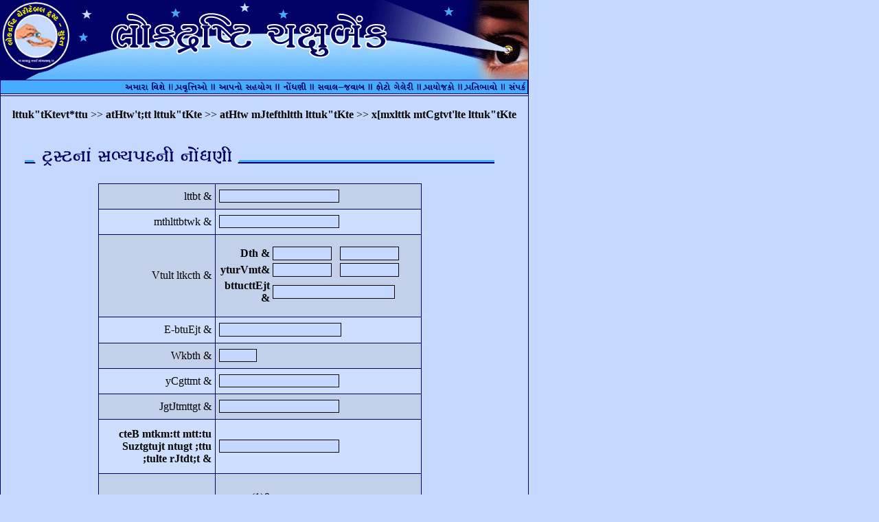

--- FILE ---
content_type: text/html
request_url: http://lokdrashti.org/registration_member.htm
body_size: 27014
content:
<!DOCTYPE HTML PUBLIC "-//W3C//DTD HTML 4.01 Transitional//EN">
<html><!-- InstanceBegin template="/Templates/gujarati.dwt" codeOutsideHTMLIsLocked="false" -->


<!-- Mirrored from lokdrashti.org/registration_member.htm by HTTrack Website Copier/3.x [XR&CO'2004], Thu, 14 Dec 2006 01:50:06 GMT -->
<head>
<!-- InstanceBeginEditable name="doctitle" -->
<title>::: Lokdrashti Eye Bank, Surat :::</title>
<!-- InstanceEndEditable --> 
<meta http-equiv="Content-Type" content="text/html; charset=iso-8859-1">
<!-- InstanceBeginEditable name="head" --><!-- InstanceEndEditable --> 
<script language="JavaScript" type="text/JavaScript">
<!--
function MM_swapImgRestore() { //v3.0
  var i,x,a=document.MM_sr; for(i=0;a&&i<a.length&&(x=a[i])&&x.oSrc;i++) x.src=x.oSrc;
}

function MM_preloadImages() { //v3.0
  var d=document; if(d.images){ if(!d.MM_p) d.MM_p=new Array();
    var i,j=d.MM_p.length,a=MM_preloadImages.arguments; for(i=0; i<a.length; i++)
    if (a[i].indexOf("#")!=0){ d.MM_p[j]=new Image; d.MM_p[j++].src=a[i];}}
}

function MM_findObj(n, d) { //v4.01
  var p,i,x;  if(!d) d=document; if((p=n.indexOf("?"))>0&&parent.frames.length) {
    d=parent.frames[n.substring(p+1)].document; n=n.substring(0,p);}
  if(!(x=d[n])&&d.all) x=d.all[n]; for (i=0;!x&&i<d.forms.length;i++) x=d.forms[i][n];
  for(i=0;!x&&d.layers&&i<d.layers.length;i++) x=MM_findObj(n,d.layers[i].document);
  if(!x && d.getElementById) x=d.getElementById(n); return x;
}

function MM_swapImage() { //v3.0
  var i,j=0,x,a=MM_swapImage.arguments; document.MM_sr=new Array; for(i=0;i<(a.length-2);i+=3)
   if ((x=MM_findObj(a[i]))!=null){document.MM_sr[j++]=x; if(!x.oSrc) x.oSrc=x.src; x.src=a[i+2];}
}
//-->
</script>
<link href="styles/gujarati.css" rel="stylesheet" type="text/css">
<script language="JavaScript" type="text/JavaScript">
<!--
function MM_reloadPage(init) {  //reloads the window if Nav4 resized
  if (init==true) with (navigator) {if ((appName=="Netscape")&&(parseInt(appVersion)==4)) {
    document.MM_pgW=innerWidth; document.MM_pgH=innerHeight; onresize=MM_reloadPage; }}
  else if (innerWidth!=document.MM_pgW || innerHeight!=document.MM_pgH) location.reload();
}
MM_reloadPage(true);
//-->
</script>
<STYLE TYPE="text/css">
<!-- /* $WEFT -- Created by: ABC (abc@abc.com) on 10/15/2004 -- */
  @font-face {
    font-family: EKLG-13;
    font-style:  normal;
    font-weight: normal;
    src: url(EKLG1.eot);
  }
  @font-face {
    font-family: EKLG-13;
    font-style:  normal;
    font-weight: 700;
    src: url(EKLG0.eot);
  }
-->
</STYLE>
</head>

<body bgcolor="#C5D8FF" leftmargin="0" topmargin="0" marginwidth="0" marginheight="0" onLoad="MM_preloadImages('images/gujarati/index/index_46a.gif','images/gujarati/index/index_47a.gif','images/gujarati/index/index_48a.gif','images/gujarati/index/index_49a.gif','images/gujarati/index/index_50a.gif','images/gujarati/index/index_51a.gif','images/gujarati/index/index_52a.gif','images/gujarati/index/index_53a.gif','images/gujarati/index/index_54a.gif','images/gujarati/index/index_63a.gif')">
<table width="770" border="0" cellspacing="0" cellpadding="0">
  <tr>
    <td width="775"><img src="images/gujarati/other/top.gif" width="770" height="116"></td>
  </tr>
  <tr> 
    <td><table width="770" border="0" cellspacing="0" cellpadding="0">
        <tr bgcolor="010066" background="images/gujarati/other/specer.gif"> 
          <td colspan="3"><img src="images/gujarati/other/specer.gif" width="1" height="1"></td>
        </tr>
        <tr> 
          <td width="1" background="images/gujarati/other/specer.gif" bgcolor="010066"><img src="images/gujarati/other/specer.gif" width="1" height="1"></td>
          <td width="767" align="center" bgcolor="46ABFB"> <div align="center"> 
              <table width="75%" border="0" align="right" cellpadding="0" cellspacing="0">
                <tr> 
                  <td width="15%"><a href="aboutus_overview.htm" onMouseOut="MM_swapImgRestore()" onMouseOver="MM_swapImage('Image21','','images/gujarati/index/index_46a.gif',1)"><img src="images/gujarati/index/index_46.gif" name="Image21" width="70" height="19" border="0"></a></td>
                  <td width="13%"><a href="activities.htm" onMouseOut="MM_swapImgRestore()" onMouseOver="MM_swapImage('Image22','','images/gujarati/index/index_47a.gif',1)"><img src="images/gujarati/index/index_47.gif" name="Image22" width="61" height="19" border="0"></a></td>
                  <td width="11%"><a href="yourcontribution.htm" onMouseOut="MM_swapImgRestore()" onMouseOver="MM_swapImage('Image30','','images/gujarati/index/index_48a.gif',1)"><img src="images/gujarati/index/index_48.gif" name="Image30" width="94" height="19" border="0"></a></td>
                  <td width="18%"><a href="registration.htm" onMouseOut="MM_swapImgRestore()" onMouseOver="MM_swapImage('Image23','','images/gujarati/index/index_49a.gif',1)"><img src="images/gujarati/index/index_49.gif" name="Image23" width="50" height="19" border="0"></a></td>
                  <td width="15%"><a href="faq.htm" onMouseOut="MM_swapImgRestore()" onMouseOver="MM_swapImage('Image24','','images/gujarati/index/index_50a.gif',1)"><img src="images/gujarati/index/index_50.gif" name="Image24" width="85" height="19" border="0"></a></td>
                  <td width="13%"><a href="photoalbum.htm" onMouseOut="MM_swapImgRestore()" onMouseOver="MM_swapImage('Image25','','images/gujarati/index/index_51a.gif',1)"><img src="images/gujarati/index/index_51.gif" name="Image25" width="71" height="19" border="0"></a></td>
                  <td width="10%"><a href="sponsors.htm" onMouseOut="MM_swapImgRestore()" onMouseOver="MM_swapImage('Image27','','images/gujarati/index/index_52a.gif',1)"><img src="images/gujarati/index/index_52.gif" name="Image27" width="60" height="19" border="0"></a></td>
                  <td width="3%"><a href="feedback.htm" onMouseOut="MM_swapImgRestore()" onMouseOver="MM_swapImage('Image28','','images/gujarati/index/index_53a.gif',1)"><img src="images/gujarati/index/index_53.gif" name="Image28" width="63" height="19" border="0"></a></td>
                  <td width="2%"><a href="contact_main.htm" onMouseOut="MM_swapImgRestore()" onMouseOver="MM_swapImage('Image29','','images/gujarati/index/index_54a.gif',1)"><img src="images/gujarati/index/index_54.gif" name="Image29" width="35" height="19" border="0"></a></td>
                </tr>
              </table>
            </div></td>
          <td width="1" background="images/gujarati/other/specer.gif" bgcolor="010066"> 
            <div align="right"><img src="images/gujarati/other/specer.gif" width="1" height="1"></div></td>
        </tr>
        <tr bgcolor="010066" background="images/gujarati/other/specer.gif"> 
          <td colspan="3"><img src="images/gujarati/other/specer.gif" width="1" height="1"></td>
        </tr>
      </table></td>
  </tr>
  <tr>
    <td valign="top">
<table width="768" border="0" cellspacing="0" cellpadding="0">
        <tr> 
          <td width="1" rowspan="3" background="images/gujarati/other/specer.gif"><img src="images/gujarati/other/specer.gif" width="1" height="1"></td>
          <td background="images/gujarati/other/top_spacer.gif"><img src="images/gujarati/other/top_spacer.gif" width="1" height="2"><img src="images/gujarati/other/top_spacer.gif" width="1" height="2"></td>
          <td width="1" rowspan="3" background="images/gujarati/other/specer.gif"><img src="images/gujarati/other/specer.gif" width="1" height="1"></td>
        </tr>
        <tr>
          <td background="images/gujarati/other/specer.gif"><img src="images/gujarati/other/specer.gif" width="1" height="1"><img src="images/gujarati/other/specer.gif" width="1" height="1"></td>
        </tr>
        <tr>
          <td height="36" valign="top"><!-- InstanceBeginEditable name="EditRegion3" -->
            <table width="768" border="0" cellspacing="0" cellpadding="0">
              <tr> 
                <td height="35" valign="top"><table width="768" border="0" cellspacing="0" cellpadding="0">
                    <tr> 
                      <td height="18" colspan="3" align="center" valign="middle">&nbsp;</td>
                    </tr>
                    <tr valign="top"> 
                      <td colspan="3"> <div align="center"><a href="registration.htm">lttuk"tKtevt*ttu</a>  >> <a href="registration_donor.htm">atHtw't;tt lttuk"tKte</a>  >> <a href="registration_acceptor.htm">atHtw mJtefthltth lttuk"tKte</a>  >> <a href="registration_member.htm">x[mxlttk mtCgtvt'lte lttuk"tKte</a></div></td>
                    </tr>
                    <tr> 
                      <td colspan="3"><p> <br>
                          <br>
                        </p></td>
                    </tr>
                    <tr> 
                      <td width="40">&nbsp;</td>
                      <td width="684"><img src="images/gujarati/other/4_member.gif" width="684" height="30"></td>
                      <td width="54">&nbsp;</td>
                    </tr>
                    <tr> 
                      <td>&nbsp;</td>
                      <td height="25">&nbsp;</td>
                      <td>&nbsp;</td>
                    </tr>
                    <tr> 
                      <td>&nbsp;</td>
                      <td><form action="#" method="post" name="donor" id="donor">
                          <table width="69%" border="0" align="center" cellpadding="0" cellspacing="0" bgcolor="010066">
                            <tr> 
                              <td height="677" valign="top"> 
                                <table width="100%" height="677" border="0" cellpadding="5" cellspacing="1" bordercolorlight="#333300" bordercolordark="#ffffff">
                                  <tr bgcolor="C3D0EA"> 
                                    <td width="36%" height="18" align="right"> 
                                      <div align="right"> 
                                        lttbt &amp;</font></font></div></td>
                                    <td width="64%" height="18">  
                                      <input name="name" tabindex="1" maxlength="50" style="BACKGROUND-COLOR: #C5D8FF; BORDER-BOTTOM: 1px solid; BORDER-LEFT: 1px solid; BORDER-RIGHT: 1px solid; BORDER-TOP: 1px solid" size="20" 
                 >
                                      </font></td>
                                  </tr>
                                  <tr bgcolor="CEDEFE"> 
                                    <td width="36%" height="19" align="right" bgcolor="CEDEFE"> 
                                      <div align="right">mthlttbtwk</font></b></font> 
                                        &amp;</font></font></b></font></b></font></b></font></div></td>
                                    <td width="64%" height="19" align="left"> 
                                      <div align="left"><font size="3"> </font><font size="3"><font 
                  size=3> <font 
                  size=3> <font size="3">  
                                        </font><font size="3"> 
                                        <input name="name2" tabindex="1" maxlength="50" style="BACKGROUND-COLOR: #C5D8FF; BORDER-BOTTOM: 1px solid; BORDER-LEFT: 1px solid; BORDER-RIGHT: 1px solid; BORDER-TOP: 1px solid" size="20" 
                 >
                                         
                                      </div></td>
                                  </tr>
                                  <tr bgcolor=""> 
                                    <td width="36%" height="92" align="right" bgcolor="C3D0EA"> 
                                      <div align="right">Vtult 
                                        ltkcth &amp;</font></b></font></font></b></font></b></font></b></font></b></font></b></font></div></td>
                                    <td width="64%" height="92" bgcolor="C3D0EA"> 
                                      <table width="100%" border="0" cellspacing="0" cellpadding="2">
                                        <tr> 
                                          <td width="25%"> <div align="right"><b>Dth 
                                              &amp;</b></font></div></td>
                                          <td width="75%"><font size="3"><font 
                        size=3> 
                                            <input maxlength=15 name=phone_r1 
                        style="BACKGROUND-COLOR: #C5D8FF; BORDER-BOTTOM: 1px solid; BORDER-LEFT: 1px solid; BORDER-RIGHT: 1px solid; BORDER-TOP: 1px solid; HEIGHT: 20px; WIDTH: 86px" 
                        tabindex=1 size="20">
                                            </font>&nbsp; <font 
                        size=3> 
                                            <input maxlength=15 name=phone_r2 
                        style="BACKGROUND-COLOR: #C5D8FF; BORDER-BOTTOM: 1px solid; BORDER-LEFT: 1px solid; BORDER-RIGHT: 1px solid; BORDER-TOP: 1px solid; HEIGHT: 20px; WIDTH: 86px" 
                        tabindex=1 size="20">
                                            </font>&nbsp; </font></td>
                                        </tr>
                                        <tr> 
                                          <td width="25%"> <div align="right"><b>yturVmt&amp;</b><font color="#000000" size="1"></font></div></td>
                                          <td width="75%"><font size="3"><font 
                        size=3> 
                                            <input maxlength=15 name=phone_o1 
                        style="BACKGROUND-COLOR: #C5D8FF; BORDER-BOTTOM: 1px solid; BORDER-LEFT: 1px solid; BORDER-RIGHT: 1px solid; BORDER-TOP: 1px solid; HEIGHT: 20px; WIDTH: 86px" 
                        tabindex=1 size="20">
                                            </font>&nbsp; <font 
                        size=3> 
                                            <input maxlength=15 name=phone_o2 
                        style="BACKGROUND-COLOR: #C5D8FF; BORDER-BOTTOM: 1px solid; BORDER-LEFT: 1px solid; BORDER-RIGHT: 1px solid; BORDER-TOP: 1px solid; HEIGHT: 20px; WIDTH: 86px" 
                        tabindex=1 size="20">
                                            </font>&nbsp; </font></td>
                                        </tr>
                                        <tr> 
                                          <td width="25%" height="23"> <div align="right"><b>bttucttEjt 
                                              &amp;</b><font color="#000000" size="1"></font></div></td>
                                          <td width="75%" height="23"> <font size="3"><font 
                        size=3> 
                                            <input maxlength=15 name=phone_mob 
                        style="BACKGROUND-COLOR: #C5D8FF; BORDER-BOTTOM: 1px solid; BORDER-LEFT: 1px solid; BORDER-RIGHT: 1px solid; BORDER-TOP: 1px solid; HEIGHT: 20px; WIDTH: 178px" 
                        tabindex=1 size="20">
                                            </font>&nbsp; </font> </td>
                                        </tr>
                                      </table></td>
                                  </tr>
                                  <tr bgcolor="CEDEFE"> 
                                    <td width="36%" height="19" align="right">E-btuEjt</font></b></font></b></font> 
                                      &amp;</font></font></b></font></b></font></b></font></b></font></td>
                                    <td width="64%" height="19"><font size="3"><font 
                        size=3> 
                                      <input maxlength=15 name=email 
                        style="BACKGROUND-COLOR: #C5D8FF; BORDER-BOTTOM: 1px solid; BORDER-LEFT: 1px solid; BORDER-RIGHT: 1px solid; BORDER-TOP: 1px solid; HEIGHT: 20px; WIDTH: 178px" 
                        tabindex=1 size="20">
                                      </td>
                                  </tr>
                                  <tr bgcolor="C3D0EA"> 
                                    <td width="36%" height="19" align="right"> 
                                      <div align="right">Wkbth</font></b></font></b></font> 
                                        &amp;</font></font></b></font></b></font></b></font></b></font></b></font></b></font></div></td>
                                    <td width="64%" height="19"><font size="3"> 
                                      <input name="age" tabindex="1" maxlength="3" style="BACKGROUND-COLOR: #C5D8FF; BORDER-BOTTOM: 1px solid; BORDER-LEFT: 1px solid; BORDER-RIGHT: 1px solid; BORDER-TOP: 1px solid" size="5" 
                 >
                                      <font size="3">&nbsp; </font> 
                                    </td>
                                  </tr>
                                  <tr bgcolor="CEDEFE"> 
                                    <td width="36%" height="19" align="right"> 
                                      <div align="right"> 
                                        y</font></b></font>Cgttmt 
                                        &amp; </font></b></font></b></font></b></font></b></font></b></font></div></td>
                                    <td width="64%" height="19"><div align="left"><font size="3"> 
                                        </font><font size="3"> 
                                        <input name="profession" tabindex="1" maxlength="50" style="BACKGROUND-COLOR: #C5D8FF; BORDER-BOTTOM: 1px solid; BORDER-LEFT: 1px solid; BORDER-RIGHT: 1px solid; BORDER-TOP: 1px solid" size="20" 
                 >
                                         </div></td>
                                  </tr>
                                  <tr bgcolor="C3D0EA"> 
                                    <td width="36%" height="19" align="right">JgtJtmttgt</font></b></font> 
                                      &amp;</font></b></font></b></font></b></font></b></font></b></font></td>
                                    <td width="64%" height="19"> 
                                      <input name="ref_name" tabindex="1" maxlength="50" style="BACKGROUND-COLOR: #C5D8FF; BORDER-BOTTOM: 1px solid; BORDER-LEFT: 1px solid; BORDER-RIGHT: 1px solid; BORDER-TOP: 1px solid" size="20" 
                 >
                                      </font></td>
                                  </tr>
                                  <tr bgcolor="CEDEFE"> 
                                    <td width="36%" height="19" align="right"><b>cteB 
                                      mtkm:tt mtt:tu Suztgtujt ntugt ;ttu ;tulte 
                                      rJtdt;t &amp;</font></b></font></b></font></b></font></b></font></b></font></td>
                                    <td width="64%" height="19" bgcolor="CEDEFE"> 
                                      <input name="ref_add" tabindex="1" maxlength="150" style="BACKGROUND-COLOR: #C5D8FF; BORDER-BOTTOM: 1px solid; BORDER-LEFT: 1px solid; BORDER-RIGHT: 1px solid; BORDER-TOP: 1px solid" size="20" 
                 >
                                      </font></td>
                                  </tr>
                                  <tr bgcolor="C3D0EA"> 
                                    <td width="36%" height="176" align="right" bgcolor="C3D0EA">ytuGFttKt</font></b></font> 
                                      &amp;</font></b></font></b></font></b></font></b></font></b></font></b></font></b></font></b></font></b></font></b></font></td>
                                    <td width="64%" height="176" bgcolor="C3D0EA"><b> 
                                      </font></b></font> <table width="100%" border="0" cellspacing="0" cellpadding="2">
                                        <tr> 
                                          <td width="27%"> <div align="right">(1)&amp;</font></div></td>
                                          <td width="73%"><font 
                        size=3>&nbsp; </font>&nbsp; <font 
                        size=3>&nbsp; </font>&nbsp; </td>
                                        </tr>
                                        <tr> 
                                          <td width="27%"> <div align="right">lttbt 
                                              &amp;</font></b><font color="#000000" size="1"></b></div></td>
                                          <td width="73%"> 
                                            <input name="witness_name1" tabindex="1" maxlength="50" style="BACKGROUND-COLOR: #C5D8FF; BORDER-BOTTOM: 1px solid; BORDER-LEFT: 1px solid; BORDER-RIGHT: 1px solid; BORDER-TOP: 1px solid" size="20" 
                 >
                                            </font></td>
                                        </tr>
                                        <tr> 
                                          <td width="27%" height="23"> <div align="right">mthlttbtwk</font></b></font> 
                                              &amp;</font></b>&lt;/font&gt;<font size="1"></font></div></td>
                                          <td width="73%" height="23"> 
                                            <input name="witness_add1" tabindex="1" maxlength="150" style="BACKGROUND-COLOR: #C5D8FF; BORDER-BOTTOM: 1px solid; BORDER-LEFT: 1px solid; BORDER-RIGHT: 1px solid; BORDER-TOP: 1px solid" size="20" 
                 >
                                            </font>&nbsp; 
                                            </font> </td>
                                        </tr>
                                        <tr> 
                                          <td width="27%" height="23"> <div align="right">(2)&amp;</font></div></td>
                                          <td width="73%" height="23">&nbsp;</td>
                                        </tr>
                                        <tr> 
                                          <td width="27%" height="23"> <div align="right">lttbt 
                                              &amp;</font></div></td>
                                          <td width="73%" height="23"> 
                                            <input name="witness_name2" tabindex="1" maxlength="50" style="BACKGROUND-COLOR: #C5D8FF; BORDER-BOTTOM: 1px solid; BORDER-LEFT: 1px solid; BORDER-RIGHT: 1px solid; BORDER-TOP: 1px solid" size="20" 
                 >
                                            </font></td>
                                        </tr>
                                        <tr> 
                                          <td width="27%" height="23"> <div align="right"><b></font></b>mthlttbtwk</font></b></font> 
                                              &amp;</font></b>&lt;/font&gt;<font size="1"></font></b></div></td>
                                          <td width="73%" height="23"> 
                                            <input name="witness_add2" tabindex="1" maxlength="150" style="BACKGROUND-COLOR: #C5D8FF; BORDER-BOTTOM: 1px solid; BORDER-LEFT: 1px solid; BORDER-RIGHT: 1px solid; BORDER-TOP: 1px solid" size="20" 
                 >
                                            </font></td>
                                        </tr>
                                      </table>
                                      <b> 
                                      </font></b> </font></td>
                                  </tr>
                                  <tr bgcolor="CEDEFE"> 
                                    <td height="34" colspan="2" align="right"> 
                                      <div align="center"><font face="Verdana" size="2"> 
                                        <input name="Submit" type='submit' id="Submit" style='border:1px solid #475878; cursor:hand; background: #46ABFB; color: #000000; font-style:normal; font-variant:normal; font-weight:normal; font-size:10pt; font-family:Verdana' value="Submit">
                                        <input name="Reset" type='reset' id="Reset" style='border:1px solid #475878; cursor:hand; background:#46ABFB; color: #000000; font-style:normal; font-variant:normal; font-weight:normal; font-size:10pt; font-family:Verdana' value="Reset">
                                        </font></div></td>
                                  </tr>
                                </table></td>
                            </tr>
                          </table>
                          <p>&nbsp;</p>
                        </form></td>
                      <td>&nbsp;</td>
                    </tr>
                    <tr> 
                      <td>&nbsp;</td>
                      <td height="50">&nbsp;</td>
                      <td>&nbsp;</td>
                    </tr>
                  </table></td>
              </tr>
            </table>
            <!-- InstanceEndEditable --></td>
        </tr>
      </table></td>
  </tr>
  <tr>
    <td><table width="770" border="0" cellspacing="0" cellpadding="0">
        <tr bgcolor="010066" background="images/gujarati/other/specer.gif"> 
          <td colspan="3"><img src="images/gujarati/other/specer.gif" width="1" height="1"></td>
        </tr>
        <tr> 
          <td width="1" background="images/gujarati/other/specer.gif" bgcolor="010066"><img src="images/gujarati/other/specer.gif" width="1" height="1"></td>
          <td width="691" bgcolor="46ABFB"><table width="768" border="0" cellspacing="0" cellpadding="0">
              <tr> 
                <td width="191">
                <img src="images/gujarati/index/index_57.gif" width="191" height="42" border="0"></td>
                <td width="70"><img src="images/gujarati/index/index_58.gif" width="38" height="42"></td>
                <td width="61"><img src="images/gujarati/index/index_59.gif" width="61" height="42"></td>
                <td width="94"><img src="images/gujarati/index/index_60.gif" width="94" height="42"></td>
                <td width="29"><img src="images/gujarati/index/index_61.gif" width="50" height="42"></td>
                <td width="33"><img src="images/gujarati/index/index_62.gif" width="85" height="42"></td>
                <td><a href="english/index.htm" target="_blank" onMouseOver="MM_swapImage('Image31','','images/gujarati/index/index_63a.gif',1)" onMouseOut="MM_swapImgRestore()"><img src="images/gujarati/index/index_63.gif" name="Image31" width="249" height="42" border="0"></a></td>
              </tr>
            </table></td>
          <td width="1" background="images/gujarati/other/specer.gif" bgcolor="010066"> 
            <div align="right"><img src="images/gujarati/other/specer.gif" width="1" height="1"></div></td>
        </tr>
        <tr bgcolor="010066" background="images/gujarati/other/specer.gif"> 
          <td height="1" colspan="3"><img src="images/gujarati/other/specer.gif" width="1" height="1"></td>
        </tr>
      </table></td>
  </tr>
</table>
</body>

<!-- InstanceEnd -->
<!-- Mirrored from lokdrashti.org/registration_member.htm by HTTrack Website Copier/3.x [XR&CO'2004], Thu, 14 Dec 2006 01:50:07 GMT -->
</html>

--- FILE ---
content_type: text/css
request_url: http://lokdrashti.org/styles/gujarati.css
body_size: 679
content:
BODY {
	SCROLLBAR-FACE-COLOR: #C5D8FF; SCROLLBAR-HIGHLIGHT-COLOR: #000000; SCROLLBAR-SHADOW-COLOR: #000000; SCROLLBAR-3DLIGHT-COLOR: #C5D8FF; SCROLLBAR-ARROW-COLOR: #000000; SCROLLBAR-TRACK-COLOR: #C5D8FF; SCROLLBAR-DARKSHADOW-COLOR: #C5D8FF; SCROLLBAR-BASE-COLOR: #000000 BORDER-RIGHT: medium none; BORDER-TOP: medium none; BORDER-LEFT: medium none; BORDER-BOTTOM: medium none; BACKGROUND-COLOR: #C5D8FF
}
td {
	font-family: EKLG-13;
	font-size: 16px;
}
a {
	text-decoration: none;
	font-weight : bold; color: black;
}

a:hover {
	text-decoration : underline;
	font-weight : bold; color: red;
}
body {
	text-align: center;
}
li {
	line-height: 25px;
	list-style-type: square;
}
